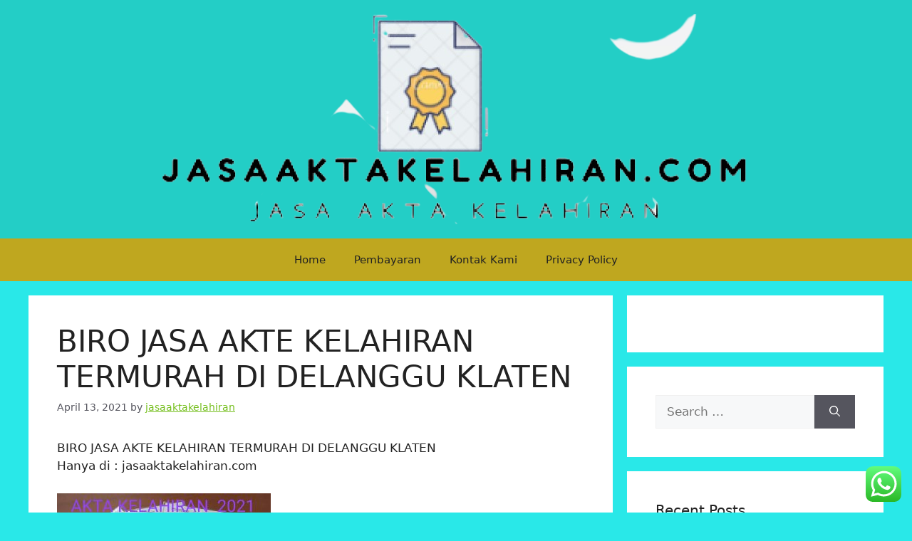

--- FILE ---
content_type: text/html; charset=UTF-8
request_url: https://www.jasaaktakelahiran.com/biro-jasa-akte-kelahiran-termurah-di-delanggu-klaten-5/
body_size: 19242
content:
<!DOCTYPE html>
<html lang="en-US">
<head>
	<meta name="google-site-verification" content="zrBirj1fVzq7bjcE2gGZDupWzou2mwo0g1dvuYba4DM" />
	<script async src="https://pagead2.googlesyndication.com/pagead/js/adsbygoogle.js?client=ca-pub-4134117932311673"
     crossorigin="anonymous"></script>
	<meta charset="UTF-8">
	<meta name='robots' content='index, follow, max-image-preview:large, max-snippet:-1, max-video-preview:-1' />
	<style>img:is([sizes="auto" i], [sizes^="auto," i]) { contain-intrinsic-size: 3000px 1500px }</style>
	<meta name="viewport" content="width=device-width, initial-scale=1">
	<!-- This site is optimized with the Yoast SEO plugin v26.4 - https://yoast.com/wordpress/plugins/seo/ -->
	<title>BIRO JASA AKTE KELAHIRAN TERMURAH DI DELANGGU KLATEN - Jasa Akta Kelahiran</title>
	<link rel="canonical" href="https://www.jasaaktakelahiran.com/biro-jasa-akte-kelahiran-termurah-di-delanggu-klaten-5/" />
	<meta property="og:locale" content="en_US" />
	<meta property="og:type" content="article" />
	<meta property="og:title" content="BIRO JASA AKTE KELAHIRAN TERMURAH DI DELANGGU KLATEN - Jasa Akta Kelahiran" />
	<meta property="og:description" content="BIRO JASA AKTE KELAHIRAN TERMURAH DI DELANGGU KLATEN Hanya di : jasaaktakelahiran.com Bagi Bapak/Ibu yang tidak mau ribet urusan pengurusan Akta Kelahiran anak dan tidak mau membuang waktu dalam pencetakan akta anak anda bisa memakai jasa kami kami siap membantu,  syarat bisa dijemput di rumah. Kenapa akta lahir anak harus cepat diurus ? Menghindari denda ... Read more" />
	<meta property="og:url" content="https://www.jasaaktakelahiran.com/biro-jasa-akte-kelahiran-termurah-di-delanggu-klaten-5/" />
	<meta property="og:site_name" content="Jasa Akta Kelahiran" />
	<meta property="article:published_time" content="2021-04-13T00:59:56+00:00" />
	<meta property="og:image" content="https://www.jasaaktakelahiran.com/wp-content/uploads/2021/03/index-300x225.jpeg" />
	<meta name="author" content="jasaaktakelahiran" />
	<meta name="twitter:card" content="summary_large_image" />
	<meta name="twitter:label1" content="Written by" />
	<meta name="twitter:data1" content="jasaaktakelahiran" />
	<meta name="twitter:label2" content="Est. reading time" />
	<meta name="twitter:data2" content="2 minutes" />
	<script type="application/ld+json" class="yoast-schema-graph">{"@context":"https://schema.org","@graph":[{"@type":"Article","@id":"https://www.jasaaktakelahiran.com/biro-jasa-akte-kelahiran-termurah-di-delanggu-klaten-5/#article","isPartOf":{"@id":"https://www.jasaaktakelahiran.com/biro-jasa-akte-kelahiran-termurah-di-delanggu-klaten-5/"},"author":{"name":"jasaaktakelahiran","@id":"https://www.jasaaktakelahiran.com/#/schema/person/e3a4734678545a83da8ac8df5be7be55"},"headline":"BIRO JASA AKTE KELAHIRAN TERMURAH DI DELANGGU KLATEN","datePublished":"2021-04-13T00:59:56+00:00","mainEntityOfPage":{"@id":"https://www.jasaaktakelahiran.com/biro-jasa-akte-kelahiran-termurah-di-delanggu-klaten-5/"},"wordCount":403,"commentCount":0,"publisher":{"@id":"https://www.jasaaktakelahiran.com/#organization"},"image":{"@id":"https://www.jasaaktakelahiran.com/biro-jasa-akte-kelahiran-termurah-di-delanggu-klaten-5/#primaryimage"},"thumbnailUrl":"https://www.jasaaktakelahiran.com/wp-content/uploads/2021/03/index-300x225.jpeg","keywords":["BIRO JASA AKTA KEMATIAN KLATEN","BIRO JASA AKTE KELAHIRAN","BIRO JASA AKTE KELAHIRAN KLATEN","BIRO JASA E KTP KLATEN","BIRO JASA KK KLATEN","BIRO JASA STNK KLATEN","JASA SURAT PINDAH TERMURAH DI KLATEN"],"articleSection":["AKTA KEMATIAN","BIRO JASA PAJAK MOBIL","BIRO JASA PAJAK MOTOR","BIRO JASA STNK","E-KTP","JASA AKTE KELAHIRAN","SURAT PINDAH","SYARAT NIKAH"],"inLanguage":"en-US","potentialAction":[{"@type":"CommentAction","name":"Comment","target":["https://www.jasaaktakelahiran.com/biro-jasa-akte-kelahiran-termurah-di-delanggu-klaten-5/#respond"]}]},{"@type":"WebPage","@id":"https://www.jasaaktakelahiran.com/biro-jasa-akte-kelahiran-termurah-di-delanggu-klaten-5/","url":"https://www.jasaaktakelahiran.com/biro-jasa-akte-kelahiran-termurah-di-delanggu-klaten-5/","name":"BIRO JASA AKTE KELAHIRAN TERMURAH DI DELANGGU KLATEN - Jasa Akta Kelahiran","isPartOf":{"@id":"https://www.jasaaktakelahiran.com/#website"},"primaryImageOfPage":{"@id":"https://www.jasaaktakelahiran.com/biro-jasa-akte-kelahiran-termurah-di-delanggu-klaten-5/#primaryimage"},"image":{"@id":"https://www.jasaaktakelahiran.com/biro-jasa-akte-kelahiran-termurah-di-delanggu-klaten-5/#primaryimage"},"thumbnailUrl":"https://www.jasaaktakelahiran.com/wp-content/uploads/2021/03/index-300x225.jpeg","datePublished":"2021-04-13T00:59:56+00:00","breadcrumb":{"@id":"https://www.jasaaktakelahiran.com/biro-jasa-akte-kelahiran-termurah-di-delanggu-klaten-5/#breadcrumb"},"inLanguage":"en-US","potentialAction":[{"@type":"ReadAction","target":["https://www.jasaaktakelahiran.com/biro-jasa-akte-kelahiran-termurah-di-delanggu-klaten-5/"]}]},{"@type":"ImageObject","inLanguage":"en-US","@id":"https://www.jasaaktakelahiran.com/biro-jasa-akte-kelahiran-termurah-di-delanggu-klaten-5/#primaryimage","url":"https://www.jasaaktakelahiran.com/wp-content/uploads/2021/03/index.jpeg","contentUrl":"https://www.jasaaktakelahiran.com/wp-content/uploads/2021/03/index.jpeg","width":1280,"height":959,"caption":"jasa akta kelahiran"},{"@type":"BreadcrumbList","@id":"https://www.jasaaktakelahiran.com/biro-jasa-akte-kelahiran-termurah-di-delanggu-klaten-5/#breadcrumb","itemListElement":[{"@type":"ListItem","position":1,"name":"Home","item":"https://www.jasaaktakelahiran.com/"},{"@type":"ListItem","position":2,"name":"BIRO JASA AKTE KELAHIRAN TERMURAH DI DELANGGU KLATEN"}]},{"@type":"WebSite","@id":"https://www.jasaaktakelahiran.com/#website","url":"https://www.jasaaktakelahiran.com/","name":"Jasa Akta Kelahiran","description":"Jasa Akta Kelahiran Jogja Semarang, Surakarta (Solo), Salatiga, Magelang, Tegal, Pekalongan, Purwokerto, Cilacap, Kudus, Jepara, Pati, Rembang, Blora, Wonogiri, Sukoharjo, Sragen, Klaten, Temanggung, Wonosobo, Purworejo, Kebumen, Banjarnegara, Banyumas, Purbalingga, Brebes, Malang, Sidoarjo, Jember, Banyuwangi, Tuban, Lamongan, Pasuruan, Probolinggo, Bojonegoro, Mojokerto, Kediri, Nganjuk, Blitar, Trenggalek, Ponorogo, Madiun, Magetan, Ngawi, Pacitan, Bondowoso, Situbondo, Lumajang, Jombang, Gresik, Sampang, Pamekasan, Sumenep, Bangkalan, Surabaya (Ibu Kota), Malang, Sidoarjo, Jember, Banyuwangi, Tuban, Lamongan, Pasuruan, Probolinggo, Bojonegoro, Mojokerto, Kediri, Nganjuk, Blitar, Trenggalek, Ponorogo, Madiun, Magetan, Ngawi, Pacitan, Bondowoso, Situbondo, Lumajang, Jombang, Gresik, Sampang, Pamekasan, Sumenep, Bangkalan,Bogor, Sukabumi, Cianjur, Bandung, Garut, Tasikmalaya, Ciamis, Kuningan, Majalengka, Cirebon, Sumedang, Indramayu, Subang, Purwakarta, Karawang, Bekasi, Sambas, Bengkayang, Landak, Mempawah, Sanggau, Ketapang, Sintang, Kapuas Hulu, Sekadau, Melawi, Kayong Utara, Kubu Raya, Kotawaringin Barat, Kotawaringin Timur, Kapuas, Barito Selatan, Barito Utara, Sukamara, Lamandau, Seruyan, Katingan, Pulang Pisau, Murung Raya, Gunung Mas,Tanah Laut, Kota Baru, Banjar, Barito Kuala, Tapin, Hulu Sungai Selatan, Hulu Sungai Tengah, Hulu Sungai Utara, Tabalong, Tanah Bumbu, Balangan,Paser, Kutai Kartanegara, Berau, Kutai Barat, Kutai Timur, Penajam Paser Utara, Mahakam Ulu,Malinau, Bulungan, Tana Tidung, Nunukan, Nias, Mandailing Natal, Tapanuli Selatan, Tapanuli Tengah, Tapanuli Utara, Labuhanbatu, Asahan, Simalungun, Dairi, Karo, Deli Serdang, Langkat, Batu Bara, Padang Lawas, Padang Lawas Utara, Labuhanbatu Selatan, Labuhanbatu Utara, Nias Selatan, Nias Utara, Nias Barat, Humbang Hasundutan, Samosir, Serdang Bedagai, Pakpak Bharat,Pasaman, Solok, Sijunjung, Pesisir Selatan, Dharmasraya, Padang Pariaman, Agam, Lima Puluh Kota, Tanah Datar, Sawahlunto, Mentawai,Kampar, Indragiri Hulu, Indragiri Hilir, Pelalawan, Rokan Hulu, Rokan Hilir, Bengkalis, Kuantan Singingi, Siak, Kepulauan Meranti,Batang Hari, Tanjung Jabung Barat, Tanjung Jabung Timur, Jambi, Tebo, Bungo, Muaro Jambi, Sarolangun, Merangin, Kerinci,Ogan Komering Ulu, Ogan Komering Ilir, Muara Enim, Lahat, Musi Rawas, Musi Banyuasin, Banyuasin, Empat Lawang, Penukal Abab Lematang Ilir, Ogan Ilir, Ogan Komering Ulu Selatan, Ogan Komering Ulu Timur,Lampung Barat, Tanggamus, Lampung Selatan, Lampung Timur, Lampung Tengah, Lampung Utara, Way Kanan, Tulang Bawang, Pesawaran, Pringsewu, Mesuji, Tulang Bawang Barat, Pesisir Barat","publisher":{"@id":"https://www.jasaaktakelahiran.com/#organization"},"potentialAction":[{"@type":"SearchAction","target":{"@type":"EntryPoint","urlTemplate":"https://www.jasaaktakelahiran.com/?s={search_term_string}"},"query-input":{"@type":"PropertyValueSpecification","valueRequired":true,"valueName":"search_term_string"}}],"inLanguage":"en-US"},{"@type":"Organization","@id":"https://www.jasaaktakelahiran.com/#organization","name":"Jasa Akta Kelahiran","url":"https://www.jasaaktakelahiran.com/","logo":{"@type":"ImageObject","inLanguage":"en-US","@id":"https://www.jasaaktakelahiran.com/#/schema/logo/image/","url":"https://www.jasaaktakelahiran.com/wp-content/uploads/2022/03/cropped-cropped-akta-remove-bg.png","contentUrl":"https://www.jasaaktakelahiran.com/wp-content/uploads/2022/03/cropped-cropped-akta-remove-bg.png","width":833,"height":295,"caption":"Jasa Akta Kelahiran"},"image":{"@id":"https://www.jasaaktakelahiran.com/#/schema/logo/image/"}},{"@type":"Person","@id":"https://www.jasaaktakelahiran.com/#/schema/person/e3a4734678545a83da8ac8df5be7be55","name":"jasaaktakelahiran","image":{"@type":"ImageObject","inLanguage":"en-US","@id":"https://www.jasaaktakelahiran.com/#/schema/person/image/","url":"https://secure.gravatar.com/avatar/5d59e6211dcb4b7192288a188c03ee4cdfbf9b255d30e273c67d27d10008b535?s=96&d=mm&r=g","contentUrl":"https://secure.gravatar.com/avatar/5d59e6211dcb4b7192288a188c03ee4cdfbf9b255d30e273c67d27d10008b535?s=96&d=mm&r=g","caption":"jasaaktakelahiran"},"description":"Biro Jasa Akte Kelahiran Merupakan Layanan jasa pengurusan dokumen kependudukan yang Aman Terpercaya dan Tercepat meliputi seluruh Area JAWA .","sameAs":["http://jasaaktakelahiran.com"],"url":"https://www.jasaaktakelahiran.com/author/jasaaktakelahiran/"}]}</script>
	<!-- / Yoast SEO plugin. -->


<link rel='dns-prefetch' href='//www.googletagmanager.com' />
<link rel="alternate" type="application/rss+xml" title="Jasa Akta Kelahiran &raquo; Feed" href="https://www.jasaaktakelahiran.com/feed/" />
<link rel="alternate" type="application/rss+xml" title="Jasa Akta Kelahiran &raquo; Comments Feed" href="https://www.jasaaktakelahiran.com/comments/feed/" />
<link rel="alternate" type="application/rss+xml" title="Jasa Akta Kelahiran &raquo; BIRO JASA AKTE KELAHIRAN TERMURAH DI DELANGGU KLATEN Comments Feed" href="https://www.jasaaktakelahiran.com/biro-jasa-akte-kelahiran-termurah-di-delanggu-klaten-5/feed/" />
<script>
window._wpemojiSettings = {"baseUrl":"https:\/\/s.w.org\/images\/core\/emoji\/16.0.1\/72x72\/","ext":".png","svgUrl":"https:\/\/s.w.org\/images\/core\/emoji\/16.0.1\/svg\/","svgExt":".svg","source":{"concatemoji":"https:\/\/www.jasaaktakelahiran.com\/wp-includes\/js\/wp-emoji-release.min.js?ver=6.8.3"}};
/*! This file is auto-generated */
!function(s,n){var o,i,e;function c(e){try{var t={supportTests:e,timestamp:(new Date).valueOf()};sessionStorage.setItem(o,JSON.stringify(t))}catch(e){}}function p(e,t,n){e.clearRect(0,0,e.canvas.width,e.canvas.height),e.fillText(t,0,0);var t=new Uint32Array(e.getImageData(0,0,e.canvas.width,e.canvas.height).data),a=(e.clearRect(0,0,e.canvas.width,e.canvas.height),e.fillText(n,0,0),new Uint32Array(e.getImageData(0,0,e.canvas.width,e.canvas.height).data));return t.every(function(e,t){return e===a[t]})}function u(e,t){e.clearRect(0,0,e.canvas.width,e.canvas.height),e.fillText(t,0,0);for(var n=e.getImageData(16,16,1,1),a=0;a<n.data.length;a++)if(0!==n.data[a])return!1;return!0}function f(e,t,n,a){switch(t){case"flag":return n(e,"\ud83c\udff3\ufe0f\u200d\u26a7\ufe0f","\ud83c\udff3\ufe0f\u200b\u26a7\ufe0f")?!1:!n(e,"\ud83c\udde8\ud83c\uddf6","\ud83c\udde8\u200b\ud83c\uddf6")&&!n(e,"\ud83c\udff4\udb40\udc67\udb40\udc62\udb40\udc65\udb40\udc6e\udb40\udc67\udb40\udc7f","\ud83c\udff4\u200b\udb40\udc67\u200b\udb40\udc62\u200b\udb40\udc65\u200b\udb40\udc6e\u200b\udb40\udc67\u200b\udb40\udc7f");case"emoji":return!a(e,"\ud83e\udedf")}return!1}function g(e,t,n,a){var r="undefined"!=typeof WorkerGlobalScope&&self instanceof WorkerGlobalScope?new OffscreenCanvas(300,150):s.createElement("canvas"),o=r.getContext("2d",{willReadFrequently:!0}),i=(o.textBaseline="top",o.font="600 32px Arial",{});return e.forEach(function(e){i[e]=t(o,e,n,a)}),i}function t(e){var t=s.createElement("script");t.src=e,t.defer=!0,s.head.appendChild(t)}"undefined"!=typeof Promise&&(o="wpEmojiSettingsSupports",i=["flag","emoji"],n.supports={everything:!0,everythingExceptFlag:!0},e=new Promise(function(e){s.addEventListener("DOMContentLoaded",e,{once:!0})}),new Promise(function(t){var n=function(){try{var e=JSON.parse(sessionStorage.getItem(o));if("object"==typeof e&&"number"==typeof e.timestamp&&(new Date).valueOf()<e.timestamp+604800&&"object"==typeof e.supportTests)return e.supportTests}catch(e){}return null}();if(!n){if("undefined"!=typeof Worker&&"undefined"!=typeof OffscreenCanvas&&"undefined"!=typeof URL&&URL.createObjectURL&&"undefined"!=typeof Blob)try{var e="postMessage("+g.toString()+"("+[JSON.stringify(i),f.toString(),p.toString(),u.toString()].join(",")+"));",a=new Blob([e],{type:"text/javascript"}),r=new Worker(URL.createObjectURL(a),{name:"wpTestEmojiSupports"});return void(r.onmessage=function(e){c(n=e.data),r.terminate(),t(n)})}catch(e){}c(n=g(i,f,p,u))}t(n)}).then(function(e){for(var t in e)n.supports[t]=e[t],n.supports.everything=n.supports.everything&&n.supports[t],"flag"!==t&&(n.supports.everythingExceptFlag=n.supports.everythingExceptFlag&&n.supports[t]);n.supports.everythingExceptFlag=n.supports.everythingExceptFlag&&!n.supports.flag,n.DOMReady=!1,n.readyCallback=function(){n.DOMReady=!0}}).then(function(){return e}).then(function(){var e;n.supports.everything||(n.readyCallback(),(e=n.source||{}).concatemoji?t(e.concatemoji):e.wpemoji&&e.twemoji&&(t(e.twemoji),t(e.wpemoji)))}))}((window,document),window._wpemojiSettings);
</script>

<link rel='stylesheet' id='ht_ctc_main_css-css' href='https://www.jasaaktakelahiran.com/wp-content/plugins/click-to-chat-for-whatsapp/new/inc/assets/css/main.css?ver=4.33' media='all' />
<style id='wp-emoji-styles-inline-css'>

	img.wp-smiley, img.emoji {
		display: inline !important;
		border: none !important;
		box-shadow: none !important;
		height: 1em !important;
		width: 1em !important;
		margin: 0 0.07em !important;
		vertical-align: -0.1em !important;
		background: none !important;
		padding: 0 !important;
	}
</style>
<link rel='stylesheet' id='wp-block-library-css' href='https://www.jasaaktakelahiran.com/wp-includes/css/dist/block-library/style.min.css?ver=6.8.3' media='all' />
<style id='classic-theme-styles-inline-css'>
/*! This file is auto-generated */
.wp-block-button__link{color:#fff;background-color:#32373c;border-radius:9999px;box-shadow:none;text-decoration:none;padding:calc(.667em + 2px) calc(1.333em + 2px);font-size:1.125em}.wp-block-file__button{background:#32373c;color:#fff;text-decoration:none}
</style>
<style id='global-styles-inline-css'>
:root{--wp--preset--aspect-ratio--square: 1;--wp--preset--aspect-ratio--4-3: 4/3;--wp--preset--aspect-ratio--3-4: 3/4;--wp--preset--aspect-ratio--3-2: 3/2;--wp--preset--aspect-ratio--2-3: 2/3;--wp--preset--aspect-ratio--16-9: 16/9;--wp--preset--aspect-ratio--9-16: 9/16;--wp--preset--color--black: #000000;--wp--preset--color--cyan-bluish-gray: #abb8c3;--wp--preset--color--white: #ffffff;--wp--preset--color--pale-pink: #f78da7;--wp--preset--color--vivid-red: #cf2e2e;--wp--preset--color--luminous-vivid-orange: #ff6900;--wp--preset--color--luminous-vivid-amber: #fcb900;--wp--preset--color--light-green-cyan: #7bdcb5;--wp--preset--color--vivid-green-cyan: #00d084;--wp--preset--color--pale-cyan-blue: #8ed1fc;--wp--preset--color--vivid-cyan-blue: #0693e3;--wp--preset--color--vivid-purple: #9b51e0;--wp--preset--color--contrast: var(--contrast);--wp--preset--color--contrast-2: var(--contrast-2);--wp--preset--color--contrast-3: var(--contrast-3);--wp--preset--color--base: var(--base);--wp--preset--color--base-2: var(--base-2);--wp--preset--color--base-3: var(--base-3);--wp--preset--color--accent: var(--accent);--wp--preset--gradient--vivid-cyan-blue-to-vivid-purple: linear-gradient(135deg,rgba(6,147,227,1) 0%,rgb(155,81,224) 100%);--wp--preset--gradient--light-green-cyan-to-vivid-green-cyan: linear-gradient(135deg,rgb(122,220,180) 0%,rgb(0,208,130) 100%);--wp--preset--gradient--luminous-vivid-amber-to-luminous-vivid-orange: linear-gradient(135deg,rgba(252,185,0,1) 0%,rgba(255,105,0,1) 100%);--wp--preset--gradient--luminous-vivid-orange-to-vivid-red: linear-gradient(135deg,rgba(255,105,0,1) 0%,rgb(207,46,46) 100%);--wp--preset--gradient--very-light-gray-to-cyan-bluish-gray: linear-gradient(135deg,rgb(238,238,238) 0%,rgb(169,184,195) 100%);--wp--preset--gradient--cool-to-warm-spectrum: linear-gradient(135deg,rgb(74,234,220) 0%,rgb(151,120,209) 20%,rgb(207,42,186) 40%,rgb(238,44,130) 60%,rgb(251,105,98) 80%,rgb(254,248,76) 100%);--wp--preset--gradient--blush-light-purple: linear-gradient(135deg,rgb(255,206,236) 0%,rgb(152,150,240) 100%);--wp--preset--gradient--blush-bordeaux: linear-gradient(135deg,rgb(254,205,165) 0%,rgb(254,45,45) 50%,rgb(107,0,62) 100%);--wp--preset--gradient--luminous-dusk: linear-gradient(135deg,rgb(255,203,112) 0%,rgb(199,81,192) 50%,rgb(65,88,208) 100%);--wp--preset--gradient--pale-ocean: linear-gradient(135deg,rgb(255,245,203) 0%,rgb(182,227,212) 50%,rgb(51,167,181) 100%);--wp--preset--gradient--electric-grass: linear-gradient(135deg,rgb(202,248,128) 0%,rgb(113,206,126) 100%);--wp--preset--gradient--midnight: linear-gradient(135deg,rgb(2,3,129) 0%,rgb(40,116,252) 100%);--wp--preset--font-size--small: 13px;--wp--preset--font-size--medium: 20px;--wp--preset--font-size--large: 36px;--wp--preset--font-size--x-large: 42px;--wp--preset--spacing--20: 0.44rem;--wp--preset--spacing--30: 0.67rem;--wp--preset--spacing--40: 1rem;--wp--preset--spacing--50: 1.5rem;--wp--preset--spacing--60: 2.25rem;--wp--preset--spacing--70: 3.38rem;--wp--preset--spacing--80: 5.06rem;--wp--preset--shadow--natural: 6px 6px 9px rgba(0, 0, 0, 0.2);--wp--preset--shadow--deep: 12px 12px 50px rgba(0, 0, 0, 0.4);--wp--preset--shadow--sharp: 6px 6px 0px rgba(0, 0, 0, 0.2);--wp--preset--shadow--outlined: 6px 6px 0px -3px rgba(255, 255, 255, 1), 6px 6px rgba(0, 0, 0, 1);--wp--preset--shadow--crisp: 6px 6px 0px rgba(0, 0, 0, 1);}:where(.is-layout-flex){gap: 0.5em;}:where(.is-layout-grid){gap: 0.5em;}body .is-layout-flex{display: flex;}.is-layout-flex{flex-wrap: wrap;align-items: center;}.is-layout-flex > :is(*, div){margin: 0;}body .is-layout-grid{display: grid;}.is-layout-grid > :is(*, div){margin: 0;}:where(.wp-block-columns.is-layout-flex){gap: 2em;}:where(.wp-block-columns.is-layout-grid){gap: 2em;}:where(.wp-block-post-template.is-layout-flex){gap: 1.25em;}:where(.wp-block-post-template.is-layout-grid){gap: 1.25em;}.has-black-color{color: var(--wp--preset--color--black) !important;}.has-cyan-bluish-gray-color{color: var(--wp--preset--color--cyan-bluish-gray) !important;}.has-white-color{color: var(--wp--preset--color--white) !important;}.has-pale-pink-color{color: var(--wp--preset--color--pale-pink) !important;}.has-vivid-red-color{color: var(--wp--preset--color--vivid-red) !important;}.has-luminous-vivid-orange-color{color: var(--wp--preset--color--luminous-vivid-orange) !important;}.has-luminous-vivid-amber-color{color: var(--wp--preset--color--luminous-vivid-amber) !important;}.has-light-green-cyan-color{color: var(--wp--preset--color--light-green-cyan) !important;}.has-vivid-green-cyan-color{color: var(--wp--preset--color--vivid-green-cyan) !important;}.has-pale-cyan-blue-color{color: var(--wp--preset--color--pale-cyan-blue) !important;}.has-vivid-cyan-blue-color{color: var(--wp--preset--color--vivid-cyan-blue) !important;}.has-vivid-purple-color{color: var(--wp--preset--color--vivid-purple) !important;}.has-black-background-color{background-color: var(--wp--preset--color--black) !important;}.has-cyan-bluish-gray-background-color{background-color: var(--wp--preset--color--cyan-bluish-gray) !important;}.has-white-background-color{background-color: var(--wp--preset--color--white) !important;}.has-pale-pink-background-color{background-color: var(--wp--preset--color--pale-pink) !important;}.has-vivid-red-background-color{background-color: var(--wp--preset--color--vivid-red) !important;}.has-luminous-vivid-orange-background-color{background-color: var(--wp--preset--color--luminous-vivid-orange) !important;}.has-luminous-vivid-amber-background-color{background-color: var(--wp--preset--color--luminous-vivid-amber) !important;}.has-light-green-cyan-background-color{background-color: var(--wp--preset--color--light-green-cyan) !important;}.has-vivid-green-cyan-background-color{background-color: var(--wp--preset--color--vivid-green-cyan) !important;}.has-pale-cyan-blue-background-color{background-color: var(--wp--preset--color--pale-cyan-blue) !important;}.has-vivid-cyan-blue-background-color{background-color: var(--wp--preset--color--vivid-cyan-blue) !important;}.has-vivid-purple-background-color{background-color: var(--wp--preset--color--vivid-purple) !important;}.has-black-border-color{border-color: var(--wp--preset--color--black) !important;}.has-cyan-bluish-gray-border-color{border-color: var(--wp--preset--color--cyan-bluish-gray) !important;}.has-white-border-color{border-color: var(--wp--preset--color--white) !important;}.has-pale-pink-border-color{border-color: var(--wp--preset--color--pale-pink) !important;}.has-vivid-red-border-color{border-color: var(--wp--preset--color--vivid-red) !important;}.has-luminous-vivid-orange-border-color{border-color: var(--wp--preset--color--luminous-vivid-orange) !important;}.has-luminous-vivid-amber-border-color{border-color: var(--wp--preset--color--luminous-vivid-amber) !important;}.has-light-green-cyan-border-color{border-color: var(--wp--preset--color--light-green-cyan) !important;}.has-vivid-green-cyan-border-color{border-color: var(--wp--preset--color--vivid-green-cyan) !important;}.has-pale-cyan-blue-border-color{border-color: var(--wp--preset--color--pale-cyan-blue) !important;}.has-vivid-cyan-blue-border-color{border-color: var(--wp--preset--color--vivid-cyan-blue) !important;}.has-vivid-purple-border-color{border-color: var(--wp--preset--color--vivid-purple) !important;}.has-vivid-cyan-blue-to-vivid-purple-gradient-background{background: var(--wp--preset--gradient--vivid-cyan-blue-to-vivid-purple) !important;}.has-light-green-cyan-to-vivid-green-cyan-gradient-background{background: var(--wp--preset--gradient--light-green-cyan-to-vivid-green-cyan) !important;}.has-luminous-vivid-amber-to-luminous-vivid-orange-gradient-background{background: var(--wp--preset--gradient--luminous-vivid-amber-to-luminous-vivid-orange) !important;}.has-luminous-vivid-orange-to-vivid-red-gradient-background{background: var(--wp--preset--gradient--luminous-vivid-orange-to-vivid-red) !important;}.has-very-light-gray-to-cyan-bluish-gray-gradient-background{background: var(--wp--preset--gradient--very-light-gray-to-cyan-bluish-gray) !important;}.has-cool-to-warm-spectrum-gradient-background{background: var(--wp--preset--gradient--cool-to-warm-spectrum) !important;}.has-blush-light-purple-gradient-background{background: var(--wp--preset--gradient--blush-light-purple) !important;}.has-blush-bordeaux-gradient-background{background: var(--wp--preset--gradient--blush-bordeaux) !important;}.has-luminous-dusk-gradient-background{background: var(--wp--preset--gradient--luminous-dusk) !important;}.has-pale-ocean-gradient-background{background: var(--wp--preset--gradient--pale-ocean) !important;}.has-electric-grass-gradient-background{background: var(--wp--preset--gradient--electric-grass) !important;}.has-midnight-gradient-background{background: var(--wp--preset--gradient--midnight) !important;}.has-small-font-size{font-size: var(--wp--preset--font-size--small) !important;}.has-medium-font-size{font-size: var(--wp--preset--font-size--medium) !important;}.has-large-font-size{font-size: var(--wp--preset--font-size--large) !important;}.has-x-large-font-size{font-size: var(--wp--preset--font-size--x-large) !important;}
:where(.wp-block-post-template.is-layout-flex){gap: 1.25em;}:where(.wp-block-post-template.is-layout-grid){gap: 1.25em;}
:where(.wp-block-columns.is-layout-flex){gap: 2em;}:where(.wp-block-columns.is-layout-grid){gap: 2em;}
:root :where(.wp-block-pullquote){font-size: 1.5em;line-height: 1.6;}
</style>
<link rel='stylesheet' id='generate-comments-css' href='https://www.jasaaktakelahiran.com/wp-content/themes/generatepress/assets/css/components/comments.min.css?ver=3.6.0' media='all' />
<link rel='stylesheet' id='generate-widget-areas-css' href='https://www.jasaaktakelahiran.com/wp-content/themes/generatepress/assets/css/components/widget-areas.min.css?ver=3.6.0' media='all' />
<link rel='stylesheet' id='generate-style-css' href='https://www.jasaaktakelahiran.com/wp-content/themes/generatepress/assets/css/main.min.css?ver=3.6.0' media='all' />
<style id='generate-style-inline-css'>
body{background-color:#29e8e8;color:var(--contrast);}a{color:#76bf1f;}a{text-decoration:underline;}.entry-title a, .site-branding a, a.button, .wp-block-button__link, .main-navigation a{text-decoration:none;}a:hover, a:focus, a:active{color:var(--contrast);}.wp-block-group__inner-container{max-width:1200px;margin-left:auto;margin-right:auto;}:root{--contrast:#222222;--contrast-2:#575760;--contrast-3:#b2b2be;--base:#f0f0f0;--base-2:#f7f8f9;--base-3:#ffffff;--accent:#1e73be;}:root .has-contrast-color{color:var(--contrast);}:root .has-contrast-background-color{background-color:var(--contrast);}:root .has-contrast-2-color{color:var(--contrast-2);}:root .has-contrast-2-background-color{background-color:var(--contrast-2);}:root .has-contrast-3-color{color:var(--contrast-3);}:root .has-contrast-3-background-color{background-color:var(--contrast-3);}:root .has-base-color{color:var(--base);}:root .has-base-background-color{background-color:var(--base);}:root .has-base-2-color{color:var(--base-2);}:root .has-base-2-background-color{background-color:var(--base-2);}:root .has-base-3-color{color:var(--base-3);}:root .has-base-3-background-color{background-color:var(--base-3);}:root .has-accent-color{color:var(--accent);}:root .has-accent-background-color{background-color:var(--accent);}.top-bar{background-color:#636363;color:#ffffff;}.top-bar a{color:#ffffff;}.top-bar a:hover{color:#303030;}.site-header{background-color:rgba(31,191,178,0.62);}.main-title a,.main-title a:hover{color:var(--contrast);}.site-description{color:var(--contrast-2);}.main-navigation,.main-navigation ul ul{background-color:#bfa71f;}.main-navigation .main-nav ul li a, .main-navigation .menu-toggle, .main-navigation .menu-bar-items{color:var(--contrast);}.main-navigation .main-nav ul li:not([class*="current-menu-"]):hover > a, .main-navigation .main-nav ul li:not([class*="current-menu-"]):focus > a, .main-navigation .main-nav ul li.sfHover:not([class*="current-menu-"]) > a, .main-navigation .menu-bar-item:hover > a, .main-navigation .menu-bar-item.sfHover > a{color:var(--accent);}button.menu-toggle:hover,button.menu-toggle:focus{color:var(--contrast);}.main-navigation .main-nav ul li[class*="current-menu-"] > a{color:var(--accent);}.navigation-search input[type="search"],.navigation-search input[type="search"]:active, .navigation-search input[type="search"]:focus, .main-navigation .main-nav ul li.search-item.active > a, .main-navigation .menu-bar-items .search-item.active > a{color:var(--accent);}.main-navigation ul ul{background-color:var(--base);}.separate-containers .inside-article, .separate-containers .comments-area, .separate-containers .page-header, .one-container .container, .separate-containers .paging-navigation, .inside-page-header{background-color:var(--base-3);}.entry-title a{color:var(--contrast);}.entry-title a:hover{color:var(--contrast-2);}.entry-meta{color:var(--contrast-2);}.sidebar .widget{background-color:var(--base-3);}.footer-widgets{background-color:var(--base-3);}.site-info{background-color:var(--base-3);}input[type="text"],input[type="email"],input[type="url"],input[type="password"],input[type="search"],input[type="tel"],input[type="number"],textarea,select{color:var(--contrast);background-color:var(--base-2);border-color:var(--base);}input[type="text"]:focus,input[type="email"]:focus,input[type="url"]:focus,input[type="password"]:focus,input[type="search"]:focus,input[type="tel"]:focus,input[type="number"]:focus,textarea:focus,select:focus{color:var(--contrast);background-color:var(--base-2);border-color:var(--contrast-3);}button,html input[type="button"],input[type="reset"],input[type="submit"],a.button,a.wp-block-button__link:not(.has-background){color:#ffffff;background-color:#55555e;}button:hover,html input[type="button"]:hover,input[type="reset"]:hover,input[type="submit"]:hover,a.button:hover,button:focus,html input[type="button"]:focus,input[type="reset"]:focus,input[type="submit"]:focus,a.button:focus,a.wp-block-button__link:not(.has-background):active,a.wp-block-button__link:not(.has-background):focus,a.wp-block-button__link:not(.has-background):hover{color:#ffffff;background-color:#3f4047;}a.generate-back-to-top{background-color:rgba( 0,0,0,0.4 );color:#ffffff;}a.generate-back-to-top:hover,a.generate-back-to-top:focus{background-color:rgba( 0,0,0,0.6 );color:#ffffff;}:root{--gp-search-modal-bg-color:var(--base-3);--gp-search-modal-text-color:var(--contrast);--gp-search-modal-overlay-bg-color:rgba(0,0,0,0.2);}@media (max-width:768px){.main-navigation .menu-bar-item:hover > a, .main-navigation .menu-bar-item.sfHover > a{background:none;color:var(--contrast);}}.nav-below-header .main-navigation .inside-navigation.grid-container, .nav-above-header .main-navigation .inside-navigation.grid-container{padding:0px 20px 0px 20px;}.site-main .wp-block-group__inner-container{padding:40px;}.separate-containers .paging-navigation{padding-top:20px;padding-bottom:20px;}.entry-content .alignwide, body:not(.no-sidebar) .entry-content .alignfull{margin-left:-40px;width:calc(100% + 80px);max-width:calc(100% + 80px);}.rtl .menu-item-has-children .dropdown-menu-toggle{padding-left:20px;}.rtl .main-navigation .main-nav ul li.menu-item-has-children > a{padding-right:20px;}@media (max-width:768px){.separate-containers .inside-article, .separate-containers .comments-area, .separate-containers .page-header, .separate-containers .paging-navigation, .one-container .site-content, .inside-page-header{padding:30px;}.site-main .wp-block-group__inner-container{padding:30px;}.inside-top-bar{padding-right:30px;padding-left:30px;}.inside-header{padding-right:30px;padding-left:30px;}.widget-area .widget{padding-top:30px;padding-right:30px;padding-bottom:30px;padding-left:30px;}.footer-widgets-container{padding-top:30px;padding-right:30px;padding-bottom:30px;padding-left:30px;}.inside-site-info{padding-right:30px;padding-left:30px;}.entry-content .alignwide, body:not(.no-sidebar) .entry-content .alignfull{margin-left:-30px;width:calc(100% + 60px);max-width:calc(100% + 60px);}.one-container .site-main .paging-navigation{margin-bottom:20px;}}/* End cached CSS */.is-right-sidebar{width:30%;}.is-left-sidebar{width:30%;}.site-content .content-area{width:70%;}@media (max-width:768px){.main-navigation .menu-toggle,.sidebar-nav-mobile:not(#sticky-placeholder){display:block;}.main-navigation ul,.gen-sidebar-nav,.main-navigation:not(.slideout-navigation):not(.toggled) .main-nav > ul,.has-inline-mobile-toggle #site-navigation .inside-navigation > *:not(.navigation-search):not(.main-nav){display:none;}.nav-align-right .inside-navigation,.nav-align-center .inside-navigation{justify-content:space-between;}}
</style>
<script src="https://www.jasaaktakelahiran.com/wp-includes/js/jquery/jquery.min.js?ver=3.7.1" id="jquery-core-js"></script>
<script src="https://www.jasaaktakelahiran.com/wp-includes/js/jquery/jquery-migrate.min.js?ver=3.4.1" id="jquery-migrate-js"></script>
<link rel="https://api.w.org/" href="https://www.jasaaktakelahiran.com/wp-json/" /><link rel="alternate" title="JSON" type="application/json" href="https://www.jasaaktakelahiran.com/wp-json/wp/v2/posts/2649" /><link rel="EditURI" type="application/rsd+xml" title="RSD" href="https://www.jasaaktakelahiran.com/xmlrpc.php?rsd" />
<meta name="generator" content="WordPress 6.8.3" />
<link rel='shortlink' href='https://www.jasaaktakelahiran.com/?p=2649' />
<link rel="alternate" title="oEmbed (JSON)" type="application/json+oembed" href="https://www.jasaaktakelahiran.com/wp-json/oembed/1.0/embed?url=https%3A%2F%2Fwww.jasaaktakelahiran.com%2Fbiro-jasa-akte-kelahiran-termurah-di-delanggu-klaten-5%2F" />
<link rel="alternate" title="oEmbed (XML)" type="text/xml+oembed" href="https://www.jasaaktakelahiran.com/wp-json/oembed/1.0/embed?url=https%3A%2F%2Fwww.jasaaktakelahiran.com%2Fbiro-jasa-akte-kelahiran-termurah-di-delanggu-klaten-5%2F&#038;format=xml" />
<meta name="generator" content="Site Kit by Google 1.166.0" /><link rel="pingback" href="https://www.jasaaktakelahiran.com/xmlrpc.php">
<style>.recentcomments a{display:inline !important;padding:0 !important;margin:0 !important;}</style><link rel="icon" href="https://www.jasaaktakelahiran.com/wp-content/uploads/2017/12/cropped-logo-akte-e1512725423314-32x32.jpg" sizes="32x32" />
<link rel="icon" href="https://www.jasaaktakelahiran.com/wp-content/uploads/2017/12/cropped-logo-akte-e1512725423314-192x192.jpg" sizes="192x192" />
<link rel="apple-touch-icon" href="https://www.jasaaktakelahiran.com/wp-content/uploads/2017/12/cropped-logo-akte-e1512725423314-180x180.jpg" />
<meta name="msapplication-TileImage" content="https://www.jasaaktakelahiran.com/wp-content/uploads/2017/12/cropped-logo-akte-e1512725423314-270x270.jpg" />
</head>

<body class="wp-singular post-template-default single single-post postid-2649 single-format-standard wp-custom-logo wp-embed-responsive wp-theme-generatepress right-sidebar nav-below-header separate-containers header-aligned-center dropdown-hover" itemtype="https://schema.org/Blog" itemscope>
	<a class="screen-reader-text skip-link" href="#content" title="Skip to content">Skip to content</a>		<header class="site-header" id="masthead" aria-label="Site"  itemtype="https://schema.org/WPHeader" itemscope>
			<div class="inside-header grid-container">
				<div class="site-logo">
					<a href="https://www.jasaaktakelahiran.com/" rel="home">
						<img  class="header-image is-logo-image" alt="Jasa Akta Kelahiran" src="https://www.jasaaktakelahiran.com/wp-content/uploads/2022/03/cropped-cropped-akta-remove-bg.png" width="833" height="295" />
					</a>
				</div>			</div>
		</header>
				<nav class="main-navigation nav-align-center sub-menu-right" id="site-navigation" aria-label="Primary"  itemtype="https://schema.org/SiteNavigationElement" itemscope>
			<div class="inside-navigation grid-container">
								<button class="menu-toggle" aria-controls="primary-menu" aria-expanded="false">
					<span class="gp-icon icon-menu-bars"><svg viewBox="0 0 512 512" aria-hidden="true" xmlns="http://www.w3.org/2000/svg" width="1em" height="1em"><path d="M0 96c0-13.255 10.745-24 24-24h464c13.255 0 24 10.745 24 24s-10.745 24-24 24H24c-13.255 0-24-10.745-24-24zm0 160c0-13.255 10.745-24 24-24h464c13.255 0 24 10.745 24 24s-10.745 24-24 24H24c-13.255 0-24-10.745-24-24zm0 160c0-13.255 10.745-24 24-24h464c13.255 0 24 10.745 24 24s-10.745 24-24 24H24c-13.255 0-24-10.745-24-24z" /></svg><svg viewBox="0 0 512 512" aria-hidden="true" xmlns="http://www.w3.org/2000/svg" width="1em" height="1em"><path d="M71.029 71.029c9.373-9.372 24.569-9.372 33.942 0L256 222.059l151.029-151.03c9.373-9.372 24.569-9.372 33.942 0 9.372 9.373 9.372 24.569 0 33.942L289.941 256l151.03 151.029c9.372 9.373 9.372 24.569 0 33.942-9.373 9.372-24.569 9.372-33.942 0L256 289.941l-151.029 151.03c-9.373 9.372-24.569 9.372-33.942 0-9.372-9.373-9.372-24.569 0-33.942L222.059 256 71.029 104.971c-9.372-9.373-9.372-24.569 0-33.942z" /></svg></span><span class="mobile-menu">Menu</span>				</button>
				<div id="primary-menu" class="main-nav"><ul id="menu-top-navigation" class=" menu sf-menu"><li id="menu-item-1587" class="menu-item menu-item-type-custom menu-item-object-custom menu-item-home menu-item-1587"><a href="https://www.jasaaktakelahiran.com/">Home</a></li>
<li id="menu-item-1588" class="menu-item menu-item-type-custom menu-item-object-custom menu-item-1588"><a href="https://www.jasaaktakelahiran.com/transfer/">Pembayaran</a></li>
<li id="menu-item-1585" class="menu-item menu-item-type-post_type menu-item-object-page menu-item-1585"><a href="https://www.jasaaktakelahiran.com/kontak-kami/">Kontak Kami</a></li>
<li id="menu-item-10691" class="menu-item menu-item-type-post_type menu-item-object-page menu-item-10691"><a href="https://www.jasaaktakelahiran.com/privacy-policy/">Privacy Policy</a></li>
</ul></div>			</div>
		</nav>
		
	<div class="site grid-container container hfeed" id="page">
				<div class="site-content" id="content">
			
	<div class="content-area" id="primary">
		<main class="site-main" id="main">
			
<article id="post-2649" class="post-2649 post type-post status-publish format-standard hentry category-akta-kematian category-biro-jasa-pajak-mobil category-biro-jasa-pajak-motor category-biro-jasa-stnk category-e-ktp category-jasa-akte-kelahiran category-surat-pindah category-syarat-nikah tag-biro-jasa-akta-kematian-klaten tag-biro-jasa-akte-kelahiran tag-biro-jasa-akte-kelahiran-klaten tag-biro-jasa-e-ktp-klaten tag-biro-jasa-kk-klaten tag-biro-jasa-stnk-klaten tag-jasa-surat-pindah-termurah-di-klaten" itemtype="https://schema.org/CreativeWork" itemscope>
	<div class="inside-article">
					<header class="entry-header">
				<h1 class="entry-title" itemprop="headline">BIRO JASA AKTE KELAHIRAN TERMURAH DI DELANGGU KLATEN</h1>		<div class="entry-meta">
			<span class="posted-on"><time class="entry-date published" datetime="2021-04-13T00:59:56+00:00" itemprop="datePublished">April 13, 2021</time></span> <span class="byline">by <span class="author vcard" itemprop="author" itemtype="https://schema.org/Person" itemscope><a class="url fn n" href="https://www.jasaaktakelahiran.com/author/jasaaktakelahiran/" title="View all posts by jasaaktakelahiran" rel="author" itemprop="url"><span class="author-name" itemprop="name">jasaaktakelahiran</span></a></span></span> 		</div>
					</header>
			
		<div class="entry-content" itemprop="text">
			<p>BIRO JASA AKTE KELAHIRAN TERMURAH DI DELANGGU KLATEN<br />
 Hanya di : jasaaktakelahiran.com</p>
<p><img fetchpriority="high" decoding="async" class="alignnone size-medium wp-image-1676" src="https://www.jasaaktakelahiran.com/wp-content/uploads/2021/03/index-300x225.jpeg" alt="" width="300" height="225" srcset="https://www.jasaaktakelahiran.com/wp-content/uploads/2021/03/index-300x225.jpeg 300w, https://www.jasaaktakelahiran.com/wp-content/uploads/2021/03/index-1024x767.jpeg 1024w, https://www.jasaaktakelahiran.com/wp-content/uploads/2021/03/index-768x575.jpeg 768w, https://www.jasaaktakelahiran.com/wp-content/uploads/2021/03/index.jpeg 1280w" sizes="(max-width: 300px) 100vw, 300px" /></p>
<p><span style="font-weight: 400;">Bagi Bapak/Ibu yang tidak mau ribet urusan pengurusan Akta Kelahiran anak dan tidak mau membuang waktu dalam pencetakan akta anak anda bisa memakai jasa kami kami siap membantu,  syarat bisa dijemput di rumah.</span></p>
<p><span style="font-weight: 400;">Kenapa akta lahir anak harus cepat diurus ?</span></p>
<ol>
<li><span style="font-weight: 400;"> Menghindari denda keterlambatan</span></li>
<li><span style="font-weight: 400;"> Akta penting saat pendaftaran sekolah</span></li>
<li><span style="font-weight: 400;"> Mempermudah anda dan anak anda ke luar negeri </span></li>
<li><span style="font-weight: 400;"> Pengurusan BPJS kesehatan</span></li>
<li><span style="font-weight: 400;"> Syarat pengurusan Kartu Identitas Anak (KIA)</span></li>
<li><span style="font-weight: 400;"> Syarat pembuatan akta nikah bagi orang dewasa</span></li>
</ol>
<p><span style="font-weight: 400;">Menurut Dinas Kependududkan Pencatatan Sipil Kota/Kabupaten,  Pembuatan akte ini dapat dilakukan dengan syarat :</span></p>
<p><strong>Persyaratan Umum</strong></p>
<ol>
<li>surat kelahiran RS/RB/Puskesmas/Dokter/Bidan.</li>
<li>Asli surat keterangan kelahiran dari Kelurahan.</li>
<li>Fotokopi legalisir KUA Surat Nikah/Kutipan Akta Perkawinan orang tua.</li>
<li>Fotokopi KTP orangtua</li>
<li>C1/Kartu Keluarga (KK) asli / Ftcopy KK Jika nama anak sudah masuk.</li>
</ol>
<p><strong>Persyaratan Khusus </strong></p>
<ol>
<li>Fotokopi ketetapan ganti nama dari PN Negeri (jika ganti).</li>
<li>Anak yang proses kelahiran dan orang tuanya tidak diketahui keberadaannya, membawa berita acara pemeriksaan dari polisi.</li>
<li>Anak yang lahir di luar perkawinan, maka persyaratan A-3 tidak perlu (Akta Orangtua Tunggal).</li>
</ol>
<p><span style="font-weight: 400;">Pengurusan akte kelahiran sesuai dengan domisili orangtua.</span></p>
<p><span style="font-weight: 400;">perbedaan nama orangtua antara surat nikah denagan KTP/KK  dapat dirubah di KUA atau dirubah KTP/KK Nya.</span></p>
<p><span style="font-weight: 400;">Untuk saksi bisa saat ini lebih dipermudah yang penting punya foto copi KTP.</span></p>
<p><span style="font-weight: 400;">Untuk anda Ayah dan Ibu baru di seluruh Indonesia jika menginginkan bantuan pencetakan Akta Kelahiran silahkan  hubungi Costumer Service Kami di: </span></p>
<p><em><strong>Telp : 0274-2854599</strong></em></p>
<p><em><strong>Hp/SMS/WA :</strong></em></p>
<ol>
<li><em><strong> CSO 1 : 0813-3199-0995</strong></em></li>
<li><em><strong> CSO 2 : 0878-3400-8328</strong></em></li>
<li><em><strong> CSO 3 : 0852-2821-5521</strong></em></li>
</ol>
<p><span style="font-weight: 400;">Email : <a href="/cdn-cgi/l/email-protection#5e343f2d3f3f352a3f353b323f36372c3f301e39333f3732703d3133"><span class="__cf_email__" data-cfemail="402a213321212b34212b252c21282932212e00272d21292c6e232f2d">[email&#160;protected]</span></a></span></p>
<p><span style="font-weight: 400;">Web Link : </span></p>
<p><a href="https://jasaaktekelahiran.blogspot.com/2016/05/jasa-pengurusan-akte-kelahiran-sleman.html"><span style="font-weight: 400;">https://jasaaktekelahiran.blogspot.com/2016/05/jasa-pengurusan-akte-kelahiran-sleman.html</span></a></p>
<p><a href="https://www.jasaaktakelahiran.com/jasa-akte-kelahiran-anak-idola-di-kabupaten-sleman/"><span style="font-weight: 400;">https://www.jasaaktakelahiran.com/jasa-akte-kelahiran-anak-idola-di-kabupaten-sleman/</span></a></p>
<p><a href="https://prambananfamily.com/blog/category/jasa-akte-kelahiran/"><span style="font-weight: 400;">https://prambananfamily.com/blog/category/jasa-akte-kelahiran/</span></a></p>
<p><span style="font-weight: 400;">Keunggulan Biro Jasa Akta Kelahiran :</span></p>
<ol>
<li><span style="font-weight: 400;"> Jaminan Ke-aslian Dokumen</span></li>
</ol>
<p><span style="font-weight: 400;">Kami tidak pernah main-main dengan dokumen Anda.</span></p>
<p><span style="font-weight: 400;">Legalitas dokumen terjamin ke-asliannya.</span></p>
<ol start="2">
<li><span style="font-weight: 400;"> Garansi Uang Kembali 100%</span></li>
</ol>
<p><span style="font-weight: 400;">Memberikan garansi uang Anda akan kami kembalikan 100%,</span></p>
<p><span style="font-weight: 400;">apabila dokumen yang kami berikan tidak legal (aspal)</span></p>
<ol start="3">
<li><span style="font-weight: 400;"> Memudahkan Yang Sulit Dengan Solusi </span></li>
</ol>
<p><span style="font-weight: 400;">Apapun kendala Anda terkait dokumen kependudukan,</span></p>
<p><span style="font-weight: 400;">Akan kami bantu sampai selesai dengan cara yang tepat, cepat, dan aman.</span></p>
<ol start="4">
<li><span style="font-weight: 400;"> Konsultasi Dengan Ahlinya, Gratis</span></li>
</ol>
<p><span style="font-weight: 400;">Kami sangat ingin membantu Anda Anda dapat ceritakan apapun masalah Anda mengenai dokumen kependudukan kepada kami, kapan-pun, secara GRATIS.</span></p>
<p><span style="font-weight: 400;">Melayani Pengurusan : </span></p>
<ol>
<li><span style="font-weight: 400;">Surat Pindah Masuk &amp; Pindah Keluar  ( SKPWNI )</span></li>
<li><span style="font-weight: 400;"> Bikin E-KTP  dan KK</span></li>
<li><span style="font-weight: 400;"> Akte Lahir </span></li>
<li><span style="font-weight: 400;"> Akte Yayasan</span></li>
<li><span style="font-weight: 400;"> Pendirian CV</span></li>
<li><span style="font-weight: 400;"> Pendirian PT </span></li>
<li><span style="font-weight: 400;"> Paspor</span></li>
<li><span style="font-weight: 400;"> Buku Nikah</span></li>
<li><span style="font-weight: 400;"> SIM Motor &amp; Mobil</span></li>
<li><span style="font-weight: 400;"> Perpanjang STNK 1 Tahun</span></li>
<li><span style="font-weight: 400;"> Perpanjang STNK 5 Tahun</span></li>
<li><span style="font-weight: 400;"> BPJS Kesehatan</span></li>
</ol>
		</div>

				<footer class="entry-meta" aria-label="Entry meta">
			<span class="cat-links"><span class="gp-icon icon-categories"><svg viewBox="0 0 512 512" aria-hidden="true" xmlns="http://www.w3.org/2000/svg" width="1em" height="1em"><path d="M0 112c0-26.51 21.49-48 48-48h110.014a48 48 0 0143.592 27.907l12.349 26.791A16 16 0 00228.486 128H464c26.51 0 48 21.49 48 48v224c0 26.51-21.49 48-48 48H48c-26.51 0-48-21.49-48-48V112z" /></svg></span><span class="screen-reader-text">Categories </span><a href="https://www.jasaaktakelahiran.com/category/akta-kematian/" rel="category tag">AKTA KEMATIAN</a>, <a href="https://www.jasaaktakelahiran.com/category/biro-jasa-pajak-mobil/" rel="category tag">BIRO JASA PAJAK MOBIL</a>, <a href="https://www.jasaaktakelahiran.com/category/biro-jasa-pajak-motor/" rel="category tag">BIRO JASA PAJAK MOTOR</a>, <a href="https://www.jasaaktakelahiran.com/category/biro-jasa-stnk/" rel="category tag">BIRO JASA STNK</a>, <a href="https://www.jasaaktakelahiran.com/category/e-ktp/" rel="category tag">E-KTP</a>, <a href="https://www.jasaaktakelahiran.com/category/jasa-akte-kelahiran/" rel="category tag">JASA AKTE KELAHIRAN</a>, <a href="https://www.jasaaktakelahiran.com/category/surat-pindah/" rel="category tag">SURAT PINDAH</a>, <a href="https://www.jasaaktakelahiran.com/category/syarat-nikah/" rel="category tag">SYARAT NIKAH</a></span> <span class="tags-links"><span class="gp-icon icon-tags"><svg viewBox="0 0 512 512" aria-hidden="true" xmlns="http://www.w3.org/2000/svg" width="1em" height="1em"><path d="M20 39.5c-8.836 0-16 7.163-16 16v176c0 4.243 1.686 8.313 4.687 11.314l224 224c6.248 6.248 16.378 6.248 22.626 0l176-176c6.244-6.244 6.25-16.364.013-22.615l-223.5-224A15.999 15.999 0 00196.5 39.5H20zm56 96c0-13.255 10.745-24 24-24s24 10.745 24 24-10.745 24-24 24-24-10.745-24-24z"/><path d="M259.515 43.015c4.686-4.687 12.284-4.687 16.97 0l228 228c4.686 4.686 4.686 12.284 0 16.97l-180 180c-4.686 4.687-12.284 4.687-16.97 0-4.686-4.686-4.686-12.284 0-16.97L479.029 279.5 259.515 59.985c-4.686-4.686-4.686-12.284 0-16.97z" /></svg></span><span class="screen-reader-text">Tags </span><a href="https://www.jasaaktakelahiran.com/tag/biro-jasa-akta-kematian-klaten/" rel="tag">BIRO JASA AKTA KEMATIAN KLATEN</a>, <a href="https://www.jasaaktakelahiran.com/tag/biro-jasa-akte-kelahiran/" rel="tag">BIRO JASA AKTE KELAHIRAN</a>, <a href="https://www.jasaaktakelahiran.com/tag/biro-jasa-akte-kelahiran-klaten/" rel="tag">BIRO JASA AKTE KELAHIRAN KLATEN</a>, <a href="https://www.jasaaktakelahiran.com/tag/biro-jasa-e-ktp-klaten/" rel="tag">BIRO JASA E KTP KLATEN</a>, <a href="https://www.jasaaktakelahiran.com/tag/biro-jasa-kk-klaten/" rel="tag">BIRO JASA KK KLATEN</a>, <a href="https://www.jasaaktakelahiran.com/tag/biro-jasa-stnk-klaten/" rel="tag">BIRO JASA STNK KLATEN</a>, <a href="https://www.jasaaktakelahiran.com/tag/jasa-surat-pindah-termurah-di-klaten/" rel="tag">JASA SURAT PINDAH TERMURAH DI KLATEN</a></span> 		<nav id="nav-below" class="post-navigation" aria-label="Posts">
			<div class="nav-previous"><span class="gp-icon icon-arrow-left"><svg viewBox="0 0 192 512" aria-hidden="true" xmlns="http://www.w3.org/2000/svg" width="1em" height="1em" fill-rule="evenodd" clip-rule="evenodd" stroke-linejoin="round" stroke-miterlimit="1.414"><path d="M178.425 138.212c0 2.265-1.133 4.813-2.832 6.512L64.276 256.001l111.317 111.277c1.7 1.7 2.832 4.247 2.832 6.513 0 2.265-1.133 4.813-2.832 6.512L161.43 394.46c-1.7 1.7-4.249 2.832-6.514 2.832-2.266 0-4.816-1.133-6.515-2.832L16.407 262.514c-1.699-1.7-2.832-4.248-2.832-6.513 0-2.265 1.133-4.813 2.832-6.512l131.994-131.947c1.7-1.699 4.249-2.831 6.515-2.831 2.265 0 4.815 1.132 6.514 2.831l14.163 14.157c1.7 1.7 2.832 3.965 2.832 6.513z" fill-rule="nonzero" /></svg></span><span class="prev"><a href="https://www.jasaaktakelahiran.com/biro-jasa-akte-kelahiran-termurah-di-wedi-klaten-4/" rel="prev">BIRO JASA AKTE KELAHIRAN TERMURAH DI WEDI KLATEN</a></span></div><div class="nav-next"><span class="gp-icon icon-arrow-right"><svg viewBox="0 0 192 512" aria-hidden="true" xmlns="http://www.w3.org/2000/svg" width="1em" height="1em" fill-rule="evenodd" clip-rule="evenodd" stroke-linejoin="round" stroke-miterlimit="1.414"><path d="M178.425 256.001c0 2.266-1.133 4.815-2.832 6.515L43.599 394.509c-1.7 1.7-4.248 2.833-6.514 2.833s-4.816-1.133-6.515-2.833l-14.163-14.162c-1.699-1.7-2.832-3.966-2.832-6.515 0-2.266 1.133-4.815 2.832-6.515l111.317-111.316L16.407 144.685c-1.699-1.7-2.832-4.249-2.832-6.515s1.133-4.815 2.832-6.515l14.163-14.162c1.7-1.7 4.249-2.833 6.515-2.833s4.815 1.133 6.514 2.833l131.994 131.993c1.7 1.7 2.832 4.249 2.832 6.515z" fill-rule="nonzero" /></svg></span><span class="next"><a href="https://www.jasaaktakelahiran.com/biro-jasa-akte-kelahiran-termurah-di-tulung-klaten-9/" rel="next">BIRO JASA AKTE KELAHIRAN TERMURAH DI TULUNG KLATEN</a></span></div>		</nav>
				</footer>
			</div>
</article>

			<div class="comments-area">
				<div id="comments">

		<div id="respond" class="comment-respond">
		<h3 id="reply-title" class="comment-reply-title">Leave a Comment <small><a rel="nofollow" id="cancel-comment-reply-link" href="/biro-jasa-akte-kelahiran-termurah-di-delanggu-klaten-5/#respond" style="display:none;">Cancel reply</a></small></h3><form action="https://www.jasaaktakelahiran.com/wp-comments-post.php" method="post" id="commentform" class="comment-form"><p class="comment-form-comment"><label for="comment" class="screen-reader-text">Comment</label><textarea id="comment" name="comment" cols="45" rows="8" required></textarea></p><label for="author" class="screen-reader-text">Name</label><input placeholder="Name *" id="author" name="author" type="text" value="" size="30" required />
<label for="email" class="screen-reader-text">Email</label><input placeholder="Email *" id="email" name="email" type="email" value="" size="30" required />
<label for="url" class="screen-reader-text">Website</label><input placeholder="Website" id="url" name="url" type="url" value="" size="30" />
<p class="form-submit"><input name="submit" type="submit" id="submit" class="submit" value="Post Comment" /> <input type='hidden' name='comment_post_ID' value='2649' id='comment_post_ID' />
<input type='hidden' name='comment_parent' id='comment_parent' value='0' />
</p></form>	</div><!-- #respond -->
	
</div><!-- #comments -->
			</div>

					</main>
	</div>

	<div class="widget-area sidebar is-right-sidebar" id="right-sidebar">
	<div class="inside-right-sidebar">
		<aside id="block-8" class="widget inner-padding widget_block"> <!-- Histats.com  (div with counter) --><div id="histats_counter"></div>
<!-- Histats.com  START  (aync)-->
<script data-cfasync="false" src="/cdn-cgi/scripts/5c5dd728/cloudflare-static/email-decode.min.js"></script><script type="text/javascript">var _Hasync= _Hasync|| [];
_Hasync.push(['Histats.start', '1,4814852,4,408,270,55,00011110']);
_Hasync.push(['Histats.fasi', '1']);
_Hasync.push(['Histats.track_hits', '']);
(function() {
var hs = document.createElement('script'); hs.type = 'text/javascript'; hs.async = true;
hs.src = ('//s10.histats.com/js15_as.js');
(document.getElementsByTagName('head')[0] || document.getElementsByTagName('body')[0]).appendChild(hs);
})();</script>
<noscript><a href="/" target="_blank"><img decoding="async"  src="//sstatic1.histats.com/0.gif?4814852&101" alt="counter create hit" border="0"></a></noscript>
<!-- Histats.com  END  --></aside><aside id="search-2" class="widget inner-padding widget_search"><form method="get" class="search-form" action="https://www.jasaaktakelahiran.com/">
	<label>
		<span class="screen-reader-text">Search for:</span>
		<input type="search" class="search-field" placeholder="Search &hellip;" value="" name="s" title="Search for:">
	</label>
	<button class="search-submit" aria-label="Search"><span class="gp-icon icon-search"><svg viewBox="0 0 512 512" aria-hidden="true" xmlns="http://www.w3.org/2000/svg" width="1em" height="1em"><path fill-rule="evenodd" clip-rule="evenodd" d="M208 48c-88.366 0-160 71.634-160 160s71.634 160 160 160 160-71.634 160-160S296.366 48 208 48zM0 208C0 93.125 93.125 0 208 0s208 93.125 208 208c0 48.741-16.765 93.566-44.843 129.024l133.826 134.018c9.366 9.379 9.355 24.575-.025 33.941-9.379 9.366-24.575 9.355-33.941-.025L337.238 370.987C301.747 399.167 256.839 416 208 416 93.125 416 0 322.875 0 208z" /></svg></span></button></form>
</aside>
		<aside id="recent-posts-2" class="widget inner-padding widget_recent_entries">
		<h2 class="widget-title">Recent Posts</h2>
		<ul>
											<li>
					<a href="https://www.jasaaktakelahiran.com/jasa-pembuatan-akta-kelahiran-termurah-kabupaten-demak-085228215521/">Jasa Pembuatan Akta Kelahiran Termurah Kabupaten Demak 085228215521</a>
									</li>
											<li>
					<a href="https://www.jasaaktakelahiran.com/jasa-pengurusan-akta-kelahiran-tercepat-kota-semarang-085228215521/">Jasa Pengurusan Akta Kelahiran Tercepat Kota Semarang 085228215521</a>
									</li>
											<li>
					<a href="https://www.jasaaktakelahiran.com/jasa-pembuatan-akta-kelahiran-termurah-banyuwangi-085228215521/">Jasa Pembuatan Akta Kelahiran Termurah Banyuwangi 085228215521</a>
									</li>
											<li>
					<a href="https://www.jasaaktakelahiran.com/jasa-bikin-akta-kelahiran-tercepat-malang-085228215521/">Jasa Bikin Akta Kelahiran Tercepat Malang 085228215521</a>
									</li>
											<li>
					<a href="https://www.jasaaktakelahiran.com/jasa-pengurusan-akta-kelahiran-tercepat-banjarnegara-085228215521/">Jasa Pengurusan Akta Kelahiran Tercepat Banjarnegara 085228215521</a>
									</li>
					</ul>

		</aside><aside id="recent-comments-2" class="widget inner-padding widget_recent_comments"><h2 class="widget-title">Recent Comments</h2><ul id="recentcomments"></ul></aside><aside id="archives-2" class="widget inner-padding widget_archive"><h2 class="widget-title">Archives</h2>
			<ul>
					<li><a href='https://www.jasaaktakelahiran.com/2023/09/'>September 2023</a></li>
	<li><a href='https://www.jasaaktakelahiran.com/2023/02/'>February 2023</a></li>
	<li><a href='https://www.jasaaktakelahiran.com/2023/01/'>January 2023</a></li>
	<li><a href='https://www.jasaaktakelahiran.com/2022/03/'>March 2022</a></li>
	<li><a href='https://www.jasaaktakelahiran.com/2021/11/'>November 2021</a></li>
	<li><a href='https://www.jasaaktakelahiran.com/2021/09/'>September 2021</a></li>
	<li><a href='https://www.jasaaktakelahiran.com/2021/08/'>August 2021</a></li>
	<li><a href='https://www.jasaaktakelahiran.com/2021/07/'>July 2021</a></li>
	<li><a href='https://www.jasaaktakelahiran.com/2021/06/'>June 2021</a></li>
	<li><a href='https://www.jasaaktakelahiran.com/2021/05/'>May 2021</a></li>
	<li><a href='https://www.jasaaktakelahiran.com/2021/04/'>April 2021</a></li>
	<li><a href='https://www.jasaaktakelahiran.com/2021/03/'>March 2021</a></li>
	<li><a href='https://www.jasaaktakelahiran.com/2021/02/'>February 2021</a></li>
	<li><a href='https://www.jasaaktakelahiran.com/2021/01/'>January 2021</a></li>
	<li><a href='https://www.jasaaktakelahiran.com/2020/12/'>December 2020</a></li>
	<li><a href='https://www.jasaaktakelahiran.com/2020/10/'>October 2020</a></li>
	<li><a href='https://www.jasaaktakelahiran.com/2020/07/'>July 2020</a></li>
	<li><a href='https://www.jasaaktakelahiran.com/2020/03/'>March 2020</a></li>
	<li><a href='https://www.jasaaktakelahiran.com/2020/02/'>February 2020</a></li>
	<li><a href='https://www.jasaaktakelahiran.com/2019/08/'>August 2019</a></li>
	<li><a href='https://www.jasaaktakelahiran.com/2018/12/'>December 2018</a></li>
	<li><a href='https://www.jasaaktakelahiran.com/2018/10/'>October 2018</a></li>
	<li><a href='https://www.jasaaktakelahiran.com/2018/09/'>September 2018</a></li>
	<li><a href='https://www.jasaaktakelahiran.com/2018/07/'>July 2018</a></li>
	<li><a href='https://www.jasaaktakelahiran.com/2018/06/'>June 2018</a></li>
	<li><a href='https://www.jasaaktakelahiran.com/2018/05/'>May 2018</a></li>
	<li><a href='https://www.jasaaktakelahiran.com/2018/04/'>April 2018</a></li>
	<li><a href='https://www.jasaaktakelahiran.com/2018/03/'>March 2018</a></li>
	<li><a href='https://www.jasaaktakelahiran.com/2018/02/'>February 2018</a></li>
	<li><a href='https://www.jasaaktakelahiran.com/2017/12/'>December 2017</a></li>
	<li><a href='https://www.jasaaktakelahiran.com/2017/11/'>November 2017</a></li>
	<li><a href='https://www.jasaaktakelahiran.com/2017/10/'>October 2017</a></li>
			</ul>

			</aside><aside id="categories-2" class="widget inner-padding widget_categories"><h2 class="widget-title">Categories</h2>
			<ul>
					<li class="cat-item cat-item-2"><a href="https://www.jasaaktakelahiran.com/category/akta-kelahiran/">AKTA KELAHIRAN</a>
</li>
	<li class="cat-item cat-item-8"><a href="https://www.jasaaktakelahiran.com/category/akta-kematian/">AKTA KEMATIAN</a>
</li>
	<li class="cat-item cat-item-1776"><a href="https://www.jasaaktakelahiran.com/category/akta-perkawinan/">AKTA PERKAWINAN</a>
</li>
	<li class="cat-item cat-item-1512"><a href="https://www.jasaaktakelahiran.com/category/biro-jasa-akta-kelahiran/">Biro Jasa Akta Kelahiran</a>
</li>
	<li class="cat-item cat-item-1578"><a href="https://www.jasaaktakelahiran.com/category/biro-jasa-bandung/">BIRO JASA BANDUNG</a>
</li>
	<li class="cat-item cat-item-1517"><a href="https://www.jasaaktakelahiran.com/category/biro-jasa-banyuwangi/">BIRO JASA BANYUWANGI</a>
</li>
	<li class="cat-item cat-item-1829"><a href="https://www.jasaaktakelahiran.com/category/biro-jasa-batam/">BIRO JASA BATAM</a>
</li>
	<li class="cat-item cat-item-1669"><a href="https://www.jasaaktakelahiran.com/category/biro-jasa-bogor/">BIRO JASA BOGOR</a>
</li>
	<li class="cat-item cat-item-1778"><a href="https://www.jasaaktakelahiran.com/category/biro-jasa-dokumen-jogja/">BIRO JASA DOKUMEN JOGJA</a>
</li>
	<li class="cat-item cat-item-1621"><a href="https://www.jasaaktakelahiran.com/category/biro-jasa-jabodetabek/">BIRO JASA JABODETABEK</a>
</li>
	<li class="cat-item cat-item-1648"><a href="https://www.jasaaktakelahiran.com/category/biro-jasa-jember/">BIRO JASA JEMBER</a>
</li>
	<li class="cat-item cat-item-1345"><a href="https://www.jasaaktakelahiran.com/category/biro-jasa-pajak-mobil/">BIRO JASA PAJAK MOBIL</a>
</li>
	<li class="cat-item cat-item-1258"><a href="https://www.jasaaktakelahiran.com/category/biro-jasa-pajak-motor/">BIRO JASA PAJAK MOTOR</a>
</li>
	<li class="cat-item cat-item-1845"><a href="https://www.jasaaktakelahiran.com/category/biro-jasa-paspor/">BIRO JASA PASPOR</a>
</li>
	<li class="cat-item cat-item-1257"><a href="https://www.jasaaktakelahiran.com/category/biro-jasa-stnk/">BIRO JASA STNK</a>
</li>
	<li class="cat-item cat-item-1852"><a href="https://www.jasaaktakelahiran.com/category/biro-jasa-surat-pindah/">Biro Jasa Surat Pindah</a>
</li>
	<li class="cat-item cat-item-1703"><a href="https://www.jasaaktakelahiran.com/category/biro-jasa-tangsel/">BIRO JASA TANGSEL</a>
</li>
	<li class="cat-item cat-item-385"><a href="https://www.jasaaktakelahiran.com/category/e-ktp/">E-KTP</a>
</li>
	<li class="cat-item cat-item-3"><a href="https://www.jasaaktakelahiran.com/category/jasa-akte-kelahiran/">JASA AKTE KELAHIRAN</a>
</li>
	<li class="cat-item cat-item-1824"><a href="https://www.jasaaktakelahiran.com/category/jasa-e-ktp-kk-magelang/">JASA E KTP KK MAGELANG</a>
</li>
	<li class="cat-item cat-item-1403"><a href="https://www.jasaaktakelahiran.com/category/jasa-pengurusan-pensiun/">JASA PENGURUSAN PENSIUN</a>
</li>
	<li class="cat-item cat-item-1823"><a href="https://www.jasaaktakelahiran.com/category/jasa-surat-pindah-magelang/">JASA SURAT PINDAH MAGELANG</a>
</li>
	<li class="cat-item cat-item-1384"><a href="https://www.jasaaktakelahiran.com/category/legalisir-ijazah/">LEGALISIR IJAZAH</a>
</li>
	<li class="cat-item cat-item-1404"><a href="https://www.jasaaktakelahiran.com/category/pensiun-janda/">PENSIUN JANDA</a>
</li>
	<li class="cat-item cat-item-560"><a href="https://www.jasaaktakelahiran.com/category/perijinan-cv/">PERIJINAN CV</a>
</li>
	<li class="cat-item cat-item-1777"><a href="https://www.jasaaktakelahiran.com/category/surat-nikah/">SURAT NIKAH</a>
</li>
	<li class="cat-item cat-item-152"><a href="https://www.jasaaktakelahiran.com/category/surat-pindah/">SURAT PINDAH</a>
</li>
	<li class="cat-item cat-item-1177"><a href="https://www.jasaaktakelahiran.com/category/syarat-nikah/">SYARAT NIKAH</a>
</li>
	<li class="cat-item cat-item-1"><a href="https://www.jasaaktakelahiran.com/category/uncategorized/">Uncategorized</a>
</li>
			</ul>

			</aside><aside id="meta-2" class="widget inner-padding widget_meta"><h2 class="widget-title">Meta</h2>
		<ul>
						<li><a rel="nofollow" href="https://www.jasaaktakelahiran.com/wp-login.php">Log in</a></li>
			<li><a href="https://www.jasaaktakelahiran.com/feed/">Entries feed</a></li>
			<li><a href="https://www.jasaaktakelahiran.com/comments/feed/">Comments feed</a></li>

			<li><a href="https://wordpress.org/">WordPress.org</a></li>
		</ul>

		</aside>	</div>
</div>

	</div>
</div>


<div class="site-footer">
				<div id="footer-widgets" class="site footer-widgets">
				<div class="footer-widgets-container grid-container">
					<div class="inside-footer-widgets">
							<div class="footer-widget-1">
		<aside id="text-2" class="widget inner-padding widget_text"><h2 class="widget-title">Email</h2>			<div class="textwidget"><div class="qpEBEc">
<div class="q6rarf">
<div class="Wdz6e ZnExKf"><a href="/cdn-cgi/l/email-protection" class="__cf_email__" data-cfemail="781f171c17130d151d160b1d0a0e111b1d0b381f15191114561b1715">[email&#160;protected]</a></div>
</div>
</div>
<div class="oREknc">0274 &#8211; 285 4599</div>
<div>08522-821-5521</div>
</div>
		</aside>	</div>
		<div class="footer-widget-2">
		<aside id="block-7" class="widget inner-padding widget_block widget_media_image">
<figure class="wp-block-image size-full"><img loading="lazy" decoding="async" width="500" height="500" src="https://www.jasaaktakelahiran.com/wp-content/uploads/2023/02/go_dokumen_services_1-removebg-preview.png" alt="" class="wp-image-9844" srcset="https://www.jasaaktakelahiran.com/wp-content/uploads/2023/02/go_dokumen_services_1-removebg-preview.png 500w, https://www.jasaaktakelahiran.com/wp-content/uploads/2023/02/go_dokumen_services_1-removebg-preview-300x300.png 300w, https://www.jasaaktakelahiran.com/wp-content/uploads/2023/02/go_dokumen_services_1-removebg-preview-150x150.png 150w" sizes="auto, (max-width: 500px) 100vw, 500px" /></figure>
</aside>	</div>
		<div class="footer-widget-3">
		<aside id="text-4" class="widget inner-padding widget_text"><h2 class="widget-title">Address</h2>			<div class="textwidget"><p>Jl Prambanan-piyungan  KM 4,5 Kopensari RT 4 Madurejo Prambanan Sleman  DIY</p>
</div>
		</aside>	</div>
						</div>
				</div>
			</div>
					<footer class="site-info" aria-label="Site"  itemtype="https://schema.org/WPFooter" itemscope>
			<div class="inside-site-info grid-container">
								<div class="copyright-bar">
					<span class="copyright">&copy; 2026 Jasa Akta Kelahiran</span> &bull; Built with <a href="https://generatepress.com" itemprop="url">GeneratePress</a>				</div>
			</div>
		</footer>
		</div>

<script data-cfasync="false" src="/cdn-cgi/scripts/5c5dd728/cloudflare-static/email-decode.min.js"></script><script type="speculationrules">
{"prefetch":[{"source":"document","where":{"and":[{"href_matches":"\/*"},{"not":{"href_matches":["\/wp-*.php","\/wp-admin\/*","\/wp-content\/uploads\/*","\/wp-content\/*","\/wp-content\/plugins\/*","\/wp-content\/themes\/generatepress\/*","\/*\\?(.+)"]}},{"not":{"selector_matches":"a[rel~=\"nofollow\"]"}},{"not":{"selector_matches":".no-prefetch, .no-prefetch a"}}]},"eagerness":"conservative"}]}
</script>
<script id="generate-a11y">
!function(){"use strict";if("querySelector"in document&&"addEventListener"in window){var e=document.body;e.addEventListener("pointerdown",(function(){e.classList.add("using-mouse")}),{passive:!0}),e.addEventListener("keydown",(function(){e.classList.remove("using-mouse")}),{passive:!0})}}();
</script>
		<!-- Click to Chat - https://holithemes.com/plugins/click-to-chat/  v4.33 -->
									<div class="ht-ctc ht-ctc-chat ctc-analytics ctc_wp_desktop style-2  ht_ctc_entry_animation ht_ctc_an_entry_corner " id="ht-ctc-chat"  
				style="display: none;  position: fixed; bottom: 15px; right: 15px;"   >
								<div class="ht_ctc_style ht_ctc_chat_style">
				<div  style="display: flex; justify-content: center; align-items: center;  " class="ctc-analytics ctc_s_2">
	<p class="ctc-analytics ctc_cta ctc_cta_stick ht-ctc-cta  ht-ctc-cta-hover " style="padding: 0px 16px; line-height: 1.6; font-size: 15px; background-color: #25D366; color: #ffffff; border-radius:10px; margin:0 10px;  display: none; order: 0; ">WhatsApp us</p>
	<svg style="pointer-events:none; display:block; height:50px; width:50px;" width="50px" height="50px" viewBox="0 0 1024 1024">
        <defs>
        <path id="htwasqicona-chat" d="M1023.941 765.153c0 5.606-.171 17.766-.508 27.159-.824 22.982-2.646 52.639-5.401 66.151-4.141 20.306-10.392 39.472-18.542 55.425-9.643 18.871-21.943 35.775-36.559 50.364-14.584 14.56-31.472 26.812-50.315 36.416-16.036 8.172-35.322 14.426-55.744 18.549-13.378 2.701-42.812 4.488-65.648 5.3-9.402.336-21.564.505-27.15.505l-504.226-.081c-5.607 0-17.765-.172-27.158-.509-22.983-.824-52.639-2.646-66.152-5.4-20.306-4.142-39.473-10.392-55.425-18.542-18.872-9.644-35.775-21.944-50.364-36.56-14.56-14.584-26.812-31.471-36.415-50.314-8.174-16.037-14.428-35.323-18.551-55.744-2.7-13.378-4.487-42.812-5.3-65.649-.334-9.401-.503-21.563-.503-27.148l.08-504.228c0-5.607.171-17.766.508-27.159.825-22.983 2.646-52.639 5.401-66.151 4.141-20.306 10.391-39.473 18.542-55.426C34.154 93.24 46.455 76.336 61.07 61.747c14.584-14.559 31.472-26.812 50.315-36.416 16.037-8.172 35.324-14.426 55.745-18.549 13.377-2.701 42.812-4.488 65.648-5.3 9.402-.335 21.565-.504 27.149-.504l504.227.081c5.608 0 17.766.171 27.159.508 22.983.825 52.638 2.646 66.152 5.401 20.305 4.141 39.472 10.391 55.425 18.542 18.871 9.643 35.774 21.944 50.363 36.559 14.559 14.584 26.812 31.471 36.415 50.315 8.174 16.037 14.428 35.323 18.551 55.744 2.7 13.378 4.486 42.812 5.3 65.649.335 9.402.504 21.564.504 27.15l-.082 504.226z"/>
        </defs>
        <linearGradient id="htwasqiconb-chat" gradientUnits="userSpaceOnUse" x1="512.001" y1=".978" x2="512.001" y2="1025.023">
            <stop offset="0" stop-color="#61fd7d"/>
            <stop offset="1" stop-color="#2bb826"/>
        </linearGradient>
        <use xlink:href="#htwasqicona-chat" overflow="visible" style="fill: url(#htwasqiconb-chat)" fill="url(#htwasqiconb-chat)"/>
        <g>
            <path style="fill: #FFFFFF;" fill="#FFF" d="M783.302 243.246c-69.329-69.387-161.529-107.619-259.763-107.658-202.402 0-367.133 164.668-367.214 367.072-.026 64.699 16.883 127.854 49.017 183.522l-52.096 190.229 194.665-51.047c53.636 29.244 114.022 44.656 175.482 44.682h.151c202.382 0 367.128-164.688 367.21-367.094.039-98.087-38.121-190.319-107.452-259.706zM523.544 808.047h-.125c-54.767-.021-108.483-14.729-155.344-42.529l-11.146-6.612-115.517 30.293 30.834-112.592-7.259-11.544c-30.552-48.579-46.688-104.729-46.664-162.379.066-168.229 136.985-305.096 305.339-305.096 81.521.031 158.154 31.811 215.779 89.482s89.342 134.332 89.312 215.859c-.066 168.243-136.984 305.118-305.209 305.118zm167.415-228.515c-9.177-4.591-54.286-26.782-62.697-29.843-8.41-3.062-14.526-4.592-20.645 4.592-6.115 9.182-23.699 29.843-29.053 35.964-5.352 6.122-10.704 6.888-19.879 2.296-9.176-4.591-38.74-14.277-73.786-45.526-27.275-24.319-45.691-54.359-51.043-63.543-5.352-9.183-.569-14.146 4.024-18.72 4.127-4.109 9.175-10.713 13.763-16.069 4.587-5.355 6.117-9.183 9.175-15.304 3.059-6.122 1.529-11.479-.765-16.07-2.293-4.591-20.644-49.739-28.29-68.104-7.447-17.886-15.013-15.466-20.645-15.747-5.346-.266-11.469-.322-17.585-.322s-16.057 2.295-24.467 11.478-32.113 31.374-32.113 76.521c0 45.147 32.877 88.764 37.465 94.885 4.588 6.122 64.699 98.771 156.741 138.502 21.892 9.45 38.982 15.094 52.308 19.322 21.98 6.979 41.982 5.995 57.793 3.634 17.628-2.633 54.284-22.189 61.932-43.615 7.646-21.427 7.646-39.791 5.352-43.617-2.294-3.826-8.41-6.122-17.585-10.714z"/>
        </g>
        </svg></div>
				</div>
			</div>
							<span class="ht_ctc_chat_data" data-settings="{&quot;number&quot;:&quot;6281331990995&quot;,&quot;pre_filled&quot;:&quot;Halo Biro Jasa Akta Kelahiran&quot;,&quot;dis_m&quot;:&quot;show&quot;,&quot;dis_d&quot;:&quot;show&quot;,&quot;css&quot;:&quot;display: none; cursor: pointer; z-index: 99999999;&quot;,&quot;pos_d&quot;:&quot;position: fixed; bottom: 15px; right: 15px;&quot;,&quot;pos_m&quot;:&quot;position: fixed; bottom: 10px; right: 10px;&quot;,&quot;side_d&quot;:&quot;right&quot;,&quot;side_m&quot;:&quot;right&quot;,&quot;schedule&quot;:&quot;no&quot;,&quot;se&quot;:150,&quot;ani&quot;:&quot;no-animation&quot;,&quot;url_target_d&quot;:&quot;_blank&quot;,&quot;ga&quot;:&quot;yes&quot;,&quot;fb&quot;:&quot;yes&quot;,&quot;webhook_format&quot;:&quot;json&quot;,&quot;g_init&quot;:&quot;default&quot;,&quot;g_an_event_name&quot;:&quot;chat: {number}&quot;,&quot;pixel_event_name&quot;:&quot;Click to Chat by HoliThemes&quot;}" data-rest="632fb486a9"></span>
				<script id="ht_ctc_app_js-js-extra">
var ht_ctc_chat_var = {"number":"6281331990995","pre_filled":"Halo Biro Jasa Akta Kelahiran","dis_m":"show","dis_d":"show","css":"display: none; cursor: pointer; z-index: 99999999;","pos_d":"position: fixed; bottom: 15px; right: 15px;","pos_m":"position: fixed; bottom: 10px; right: 10px;","side_d":"right","side_m":"right","schedule":"no","se":"150","ani":"no-animation","url_target_d":"_blank","ga":"yes","fb":"yes","webhook_format":"json","g_init":"default","g_an_event_name":"chat: {number}","pixel_event_name":"Click to Chat by HoliThemes"};
var ht_ctc_variables = {"g_an_event_name":"chat: {number}","pixel_event_type":"trackCustom","pixel_event_name":"Click to Chat by HoliThemes","g_an_params":["g_an_param_1","g_an_param_2","g_an_param_3"],"g_an_param_1":{"key":"number","value":"{number}"},"g_an_param_2":{"key":"title","value":"{title}"},"g_an_param_3":{"key":"url","value":"{url}"},"pixel_params":["pixel_param_1","pixel_param_2","pixel_param_3","pixel_param_4"],"pixel_param_1":{"key":"Category","value":"Click to Chat for WhatsApp"},"pixel_param_2":{"key":"ID","value":"{number}"},"pixel_param_3":{"key":"Title","value":"{title}"},"pixel_param_4":{"key":"URL","value":"{url}"}};
</script>
<script src="https://www.jasaaktakelahiran.com/wp-content/plugins/click-to-chat-for-whatsapp/new/inc/assets/js/app.js?ver=4.33" id="ht_ctc_app_js-js" defer data-wp-strategy="defer"></script>
<!--[if lte IE 11]>
<script src="https://www.jasaaktakelahiran.com/wp-content/themes/generatepress/assets/js/classList.min.js?ver=3.6.0" id="generate-classlist-js"></script>
<![endif]-->
<script id="generate-menu-js-before">
var generatepressMenu = {"toggleOpenedSubMenus":true,"openSubMenuLabel":"Open Sub-Menu","closeSubMenuLabel":"Close Sub-Menu"};
</script>
<script src="https://www.jasaaktakelahiran.com/wp-content/themes/generatepress/assets/js/menu.min.js?ver=3.6.0" id="generate-menu-js"></script>
<script src="https://www.jasaaktakelahiran.com/wp-includes/js/comment-reply.min.js?ver=6.8.3" id="comment-reply-js" async data-wp-strategy="async"></script>

<script defer src="https://static.cloudflareinsights.com/beacon.min.js/vcd15cbe7772f49c399c6a5babf22c1241717689176015" integrity="sha512-ZpsOmlRQV6y907TI0dKBHq9Md29nnaEIPlkf84rnaERnq6zvWvPUqr2ft8M1aS28oN72PdrCzSjY4U6VaAw1EQ==" data-cf-beacon='{"version":"2024.11.0","token":"24fc4259c65e4338b2962992d06177a9","r":1,"server_timing":{"name":{"cfCacheStatus":true,"cfEdge":true,"cfExtPri":true,"cfL4":true,"cfOrigin":true,"cfSpeedBrain":true},"location_startswith":null}}' crossorigin="anonymous"></script>
</body>
</html>


<!-- Page cached by LiteSpeed Cache 7.6.2 on 2026-01-16 17:26:43 -->

--- FILE ---
content_type: text/html; charset=utf-8
request_url: https://www.google.com/recaptcha/api2/aframe
body_size: 266
content:
<!DOCTYPE HTML><html><head><meta http-equiv="content-type" content="text/html; charset=UTF-8"></head><body><script nonce="lo30Snrw47xrm29X0JyH1Q">/** Anti-fraud and anti-abuse applications only. See google.com/recaptcha */ try{var clients={'sodar':'https://pagead2.googlesyndication.com/pagead/sodar?'};window.addEventListener("message",function(a){try{if(a.source===window.parent){var b=JSON.parse(a.data);var c=clients[b['id']];if(c){var d=document.createElement('img');d.src=c+b['params']+'&rc='+(localStorage.getItem("rc::a")?sessionStorage.getItem("rc::b"):"");window.document.body.appendChild(d);sessionStorage.setItem("rc::e",parseInt(sessionStorage.getItem("rc::e")||0)+1);localStorage.setItem("rc::h",'1768765514854');}}}catch(b){}});window.parent.postMessage("_grecaptcha_ready", "*");}catch(b){}</script></body></html>